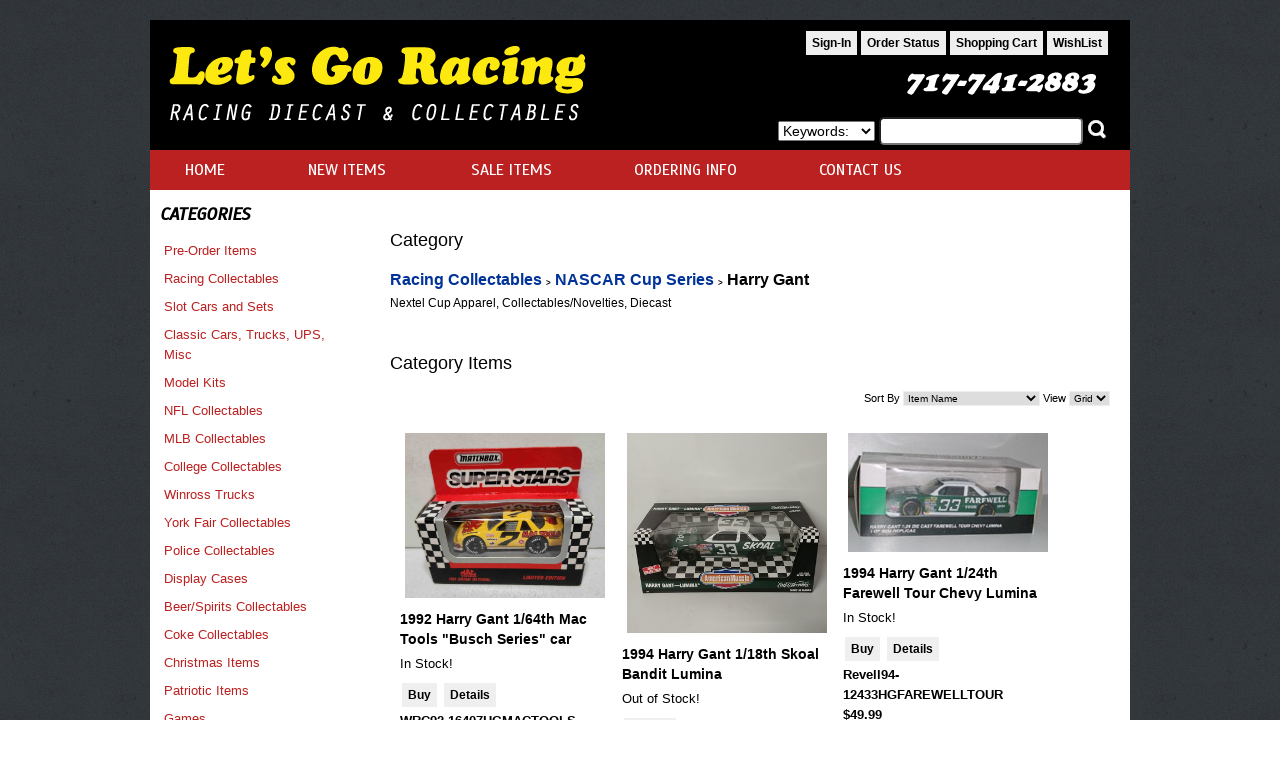

--- FILE ---
content_type: text/html; charset=utf-8
request_url: https://www.nascarcollectables.com/shop/category.aspx?catid=1083
body_size: 38366
content:
<!DOCTYPE html>
<html>
<head>
    <title>..Let's Go Racing Nascar Collectables</title>
    <meta name="DESCRIPTION" content="Let's Go Racing Nascar Collectables" />
    <meta name="KEYWORDS" content="Let's Go Racing, Nascar Collectables" /> 
    
<!-- main css -->
<link href='https://fonts.googleapis.com/css?family=Scada:400italic,400' rel='stylesheet' type='text/css'>
<link rel="stylesheet" type="text/css" href="https://www.nascarcollectables.com/style.css"/>

<script language="javascript" type="text/javascript" src="https://www.nascarcollectables.com/js/jquery.js"></script>
<script language="javascript" type="text/javascript" src="https://www.nascarcollectables.com/js/jquery.easing.js"></script>
<script language="javascript" type="text/javascript" src="https://www.nascarcollectables.com/js/script.js"></script>

<script language="JavaScript" src="https://www.nascarcollectables.com/scripts/template.js"></script> 
<link href="https://www.nascarcollectables.com/scripts/menu.css" rel="stylesheet" type="text/css">
    
    
<!-- shop specific css and js-->
<link rel="stylesheet" type="text/css" href="https://www.nascarcollectables.com/shop/template.css" />
<script type="text/javascript" src="https://www.nascarcollectables.com/shop/shop-javascript.js"></script>

</head>
<body>


<div id="top-bg">
   <!-- BEGIN TOP AREA -->
   <div id="toparea">
   <div id="topspace"></div>
   
   <div id="logo">
   <table width="980" height="130" cellpadding="0" cellspacing="0">
   <tr>
      <td width="540" height="130" valign="middle" align="left">
      <a href="https://www.nascarcollectables.com/shop"><img src="https://www.nascarcollectables.com/layout_images/logo.png" border="0"></a>
      </td> 
      
      <td width="10" height="130" valign="middle" align="left">
      </td>
      
      <td width="410" height="130" valign="middle" align="right" style="font-family:arial; font-size:13px; color:#ffffff">
      <input type="button" class="custombutton butts2" onclick="window.location.href='https://www.nascarcollectables.com/shop/signin.aspx'" value="Sign-In"><input type="button" class="custombutton butts4" onclick="window.location.href='https://www.nascarcollectables.com/shop/orderstatus.aspx'" value="Order Status"><input type="button" class="custombutton butts5" onclick="window.location.href='https://www.nascarcollectables.com/shop/showcart.aspx'" value="Shopping Cart"><input type="button" class="custombutton butts29" onclick="window.location.href='https://www.nascarcollectables.com/shop/wlistsearch.aspx?mylist=Y'" value="WishList"> 
      <!--<a class="top" href="#">Sign-In</a> &nbsp;&nbsp;|&nbsp;&nbsp; <a class="top" href="#">Order Status</a> &nbsp;&nbsp;|&nbsp;&nbsp; <a class="top" href="#">Shopping Cart</a>-->
      <br>
      <img src="https://www.nascarcollectables.com/layout_images/phone.png" vspace="10"><br>
      <form method="get" action="https://www.nascarcollectables.com/shop/search.aspx" name="searchform" id="searchform">
         <table width="410" cellpadding="0" cellspacing="0">
         <tr>
            <td valign="middle" align="right">
            <select name="sfield">
            <option value="keywords">Keywords:</option>
            <option value="itemno">Item #:</option>
            <option value="name">Item Name:</option>
            <option value="shortdesc">Description:</option>
            </select>
            <input style="width:200px; height:24px; border-radius:5px" name="search" type="text" />
            </td>
            
            <td width="2"></td>
            
            <td width="25" valign="middle" align="right">
            <input type="image" src="https://www.nascarcollectables.com/layout_images/search_butt.png">
            </td>
         </tr>
         </table>
         </form>
      </td> 
      
      <td width="20">
      </td>
   </tr>
   </table>
   </div>
   </div>
   
        
   <div id="nav">
   <table width="980" height="40" cellpadding="0" cellspacing="0">
   <tr>
      <td width="980" height="40" valign="top">
<!-- BEGIN NAV -->
<div id="navBAR"> 
<div id="skin_menu">
<ul>
     <li style="width:123px; padding-top:0px; padding-left:35px; text-align:left"><a class="navNew" href="https://www.nascarcollectables.com/shop">HOME</a></li>      
     
     <li style="width:163px; padding-top:0px; text-align:left"><a class="navNew" href="https://www.nascarcollectables.com/shop/category.aspx?catid=5">NEW ITEMS</a></li>  
     
     <li style="width:163px; padding-top:0px; text-align:left"><a class="navNew" href="https://www.nascarcollectables.com/shop/category.aspx?catid=70">SALE ITEMS</a></li>  
     
     <li style="width:185px; padding-top:0px; text-align:left"><a class="navNew" href="https://www.nascarcollectables.com/shop/custom.aspx?recid=1">ORDERING INFO</a></li>  
     
     <li style="width:148px; padding-top:0px; text-align:left"><a class="navNew" href="https://www.nascarcollectables.com/shop/custom.aspx?recid=2">CONTACT US</a>
        
</ul>
</div>
</div>
<!-- /END NAV -->
      </td>
   </tr>
   </table>
   </div>   
   <!-- /END TOP AREA -->

</div>










<div id="content">
   
   <div class="main">
   <table width="980" cellpadding="0" cellspacing="0">
   <tr>
      <td width="980" height="10 valign="top" colspan="3">
      </td>
   </tr>
   <tr>
      <td width="10"></td>
      
      <td width="200" valign="top" align="left">
      <span class="catNavHdr"><em>CATEGORIES</em></span>
      <br />
      <table width="200" cellpadding="4" cellspacing="0">
      <tr>
         <td width="200" valign="top" align="left">
         </td>
      </tr>
      <tr>
         <td width="200" height="20" valign="top" align="left">
         <a class="catsubnav" href="https://www.nascarcollectables.com/shop/category.aspx?catid=1">Pre-Order Items</a>
         </td>
      </tr> 
      <tr>
         <td width="200" height="20" valign="top" align="left">
         <a class="catsubnav" href="https://www.nascarcollectables.com/shop/category.aspx?catid=10">Racing Collectables</a>
         </td>
      </tr>         
     <!--<tr>
         <td width="200" height="20" valign="top" align="left">
         <a class="catsubnav" href="https://www.nascarcollectables.com/shop/category.aspx?catid=400142">2018 Monster Energy Cup Champion</a>
         </td>
      </tr> 
      <tr>
         <td width="200" height="20" valign="top" align="left">
         <a class="catsubnav" href="https://www.nascarcollectables.com/shop/category.aspx?catid=400143">2018 Xfinity Series Champion</a>
         </td>
      </tr>--> 
      <tr>
         <td width="200" height="20" valign="top" align="left">
         <a class="catsubnav" href="https://www.nascarcollectables.com/shop/category.aspx?catid=19">Slot Cars and Sets</a>
         </td>
      </tr> 
      <tr>
         <td width="200" height="20" valign="top" align="left">
         <a class="catsubnav" href="https://www.nascarcollectables.com/shop/category.aspx?catid=13">Classic Cars, Trucks, UPS, Misc</a>
         </td>
      </tr>
      <tr>
         <td width="200" height="20" valign="top" align="left">
         <a class="catsubnav" href="https://www.nascarcollectables.com/shop/category.aspx?catid=15">Model Kits</a>
         </td>
      </tr> 
      <tr>
         <td width="200" height="20" valign="top" align="left">
         <a class="catsubnav" href="https://www.nascarcollectables.com/shop/category.aspx?catid=20">NFL Collectables</a>
         </td>
      </tr>
      <tr>
         <td width="200" height="20" valign="top" align="left">
         <a class="catsubnav" href="https://www.nascarcollectables.com/shop/category.aspx?catid=30">MLB Collectables</a>
         </td>
      </tr>  
      <tr>
         <td width="200" height="20" valign="top" align="left">
         <a class="catsubnav" href="https://www.nascarcollectables.com/shop/category.aspx?catid=40">College Collectables</a>
         </td>
      </tr> 
      <tr>
         <td width="200" height="20" valign="top" align="left">
         <a class="catsubnav" href="https://www.nascarcollectables.com/shop/category.aspx?catid=45">Winross Trucks</a>
         </td>
      </tr> 
      <tr>
         <td width="200" height="20" valign="top" align="left">
         <a class="catsubnav" href="https://www.nascarcollectables.com/shop/category.aspx?catid=60">York Fair Collectables</a>
         </td>
      </tr> 
      <tr>
         <td width="200" height="20" valign="top" align="left">
         <a class="catsubnav" href="https://www.nascarcollectables.com/shop/category.aspx?catid=65">Police Collectables</a>
         </td>
      </tr> 
      <tr>
         <td width="200" height="20" valign="top" align="left">
         <a class="catsubnav" href="https://www.nascarcollectables.com/shop/category.aspx?catid=75">Display Cases</a>
         </td>
      </tr> 
      <tr>
         <td width="200" height="20" valign="top" align="left">
         <a class="catsubnav" href="https://www.nascarcollectables.com/shop/category.aspx?catid=80">Beer/Spirits Collectables</a>
         </td>
      </tr>   
      <tr>
         <td width="200" height="20" valign="top" align="left">
         <a class="catsubnav" href="https://www.nascarcollectables.com/shop/category.aspx?catid=90">Coke Collectables</a>
         </td>
      </tr> 
      <tr>
         <td width="200" height="20" valign="top" align="left">
         <a class="catsubnav" href="https://www.nascarcollectables.com/shop/category.aspx?catid=92">Christmas Items</a>
         </td>
      </tr>      
      <tr>
         <td width="200" height="20" valign="top" align="left">
         <a class="catsubnav" href="https://www.nascarcollectables.com/shop/category.aspx?catid=93">Patriotic Items</a>
         </td>
      </tr>    
      <tr>
         <td width="200" height="20" valign="top" align="left">
         <a class="catsubnav" href="https://www.nascarcollectables.com/shop/category.aspx?catid=94">Games</a>
         </td>
      </tr>
      <tr>
         <td width="200" height="20" valign="top" align="left">
         <a class="catsubnav" href="https://www.nascarcollectables.com/shop/category.aspx?catid=95">Calendars</a>
         </td>
      </tr> 
      </table>
      </td>
      
      <td width="20"></td>
      
      <td width="740" height="650" valign="top" align="left"> 
      
                                
    <div class="sectionspacer" style="height: 20px;"><!-- --></div><div class="customheading">Category</div><div class="section_container" style="background-color: #FFFFFF"><div class="section_data">
    <div>
        <div class="catname">
            
                   <a href="https://www.nascarcollectables.com/shop/category.aspx?catid=10">Racing Collectables</a><span class="catdelim">&nbsp; &gt;&nbsp;
                    </span>
                
                   <a href="https://www.nascarcollectables.com/shop/category.aspx?catid=100">NASCAR Cup Series</a><span class="catdelim">&nbsp; &gt;&nbsp;
                    </span>
                
            Harry Gant</div>
        
        <div class="catdescdiv">
            Nextel Cup Apparel, Collectables/Novelties, Diecast</div>
        
    </div>
    </div></div>
    <div class="sectionspacer" style="height: 20px;"><!-- --></div><div class="customheading">Category Items</div><div class="section_container" style="background-color: #FFFFFF"><div class="section_topdata"><div class="section_options"><form method="POST" action="" name="sortbyform" id="sortbyform">Sort By&nbsp;<select onchange="applysortby();" id="sortby" name="sortby"><option value="name"  selected>Item Name</option><option value="itemno" >Item #</option><option value="priceup" >Price (Lowest to Highest)</option><option value="pricedown" >Price (Highest to Lowest)</option><option value="qtysold" >Most Popular</option></select>&nbsp;View&nbsp;<select onchange="applyviewby();" id="viewby" name="viewby"><option value="list" >List</option><option value="grid"  selected>Grid</option></select></form></div><div class="tr"></div></div><div class="section_data">
    <div class="cattable">
        <div class="messages">
            </div>
        <span id="ctl00_ContentPlaceHolder1_columnrepeater" style="table-layout: fixed; width: 99%;"><span valign="top">
                
                <div class="catitem_div" style="width: 28%; float: left;">
                    <div class="listimage">
                        <a href="https://www.nascarcollectables.com/shop/item.aspx?itemid=14293"><img src="https://www.nascarcollectables.com/images/WRC92_Mac_Tools_164_07_HG.jpg" alt="1992 Harry Gant 1/64th Mac Tools &quot;Busch Series&quot; car" border=0 hspace=5  width="200"  ></a></div>
                    <div class="listname">
                        <a href="https://www.nascarcollectables.com/shop/item.aspx?itemid=14293">1992 Harry Gant 1/64th Mac Tools &quot;Busch Series&quot; car</a></div>
                    <div class="listdesc">
                        In Stock!</div>
                    <div class="cartbuttons_container">
                        <input type="button" class="custombutton butts1" onclick="javascript: buynow('14293','1');" value="Buy">
                        <input type="button" class="custombutton butts8" onclick="window.location.href='https://www.nascarcollectables.com/shop/item.aspx?itemid=14293'" value="Details">
                    </div>
                    <div class="listitemno">
                        WRC92-16407HGMACTOOLS</div>
                    <div class="listprice">
                        $20.00</div>
                    <div class="messages">
                        In Stock!</div>
                </div>
                </span><span valign="top">
                
                <div class="catitem_div" style="width: 28%; float: left;">
                    <div class="listimage">
                        <a href="https://www.nascarcollectables.com/shop/item.aspx?itemid=12428"><img src="https://www.nascarcollectables.com/images/Ertl95_Skoal_118_1994_33_HG.jpg" alt="1994 Harry Gant 1/18th Skoal Bandit Lumina" border=0 hspace=5  width="200"  ></a></div>
                    <div class="listname">
                        <a href="https://www.nascarcollectables.com/shop/item.aspx?itemid=12428">1994 Harry Gant 1/18th Skoal Bandit Lumina</a></div>
                    <div class="listdesc">
                        Out of Stock!</div>
                    <div class="cartbuttons_container">
                        
                        <input type="button" class="custombutton butts8" onclick="window.location.href='https://www.nascarcollectables.com/shop/item.aspx?itemid=12428'" value="Details">
                    </div>
                    <div class="listitemno">
                        Ertl95-11833HGSKOALBANDIT</div>
                    <div class="listprice">
                        </div>
                    <div class="messages">
                        Out of Stock!</div>
                </div>
                </span><span valign="top">
                
                <div class="catitem_div" style="width: 28%; float: left;">
                    <div class="listimage">
                        <a href="https://www.nascarcollectables.com/shop/item.aspx?itemid=3930"><img src="https://www.nascarcollectables.com/images/winstonimages/Revell/1994_Farewell_Tour_33_HG.jpg" alt="1994 Harry Gant 1/24th Farewell Tour Chevy Lumina" border=0 hspace=5  width="200"  ></a></div>
                    <div class="listname">
                        <a href="https://www.nascarcollectables.com/shop/item.aspx?itemid=3930">1994 Harry Gant 1/24th Farewell Tour Chevy Lumina</a></div>
                    <div class="listdesc">
                        In Stock!</div>
                    <div class="cartbuttons_container">
                        <input type="button" class="custombutton butts1" onclick="javascript: buynow('3930','1');" value="Buy">
                        <input type="button" class="custombutton butts8" onclick="window.location.href='https://www.nascarcollectables.com/shop/item.aspx?itemid=3930'" value="Details">
                    </div>
                    <div class="listitemno">
                        Revell94-12433HGFAREWELLTOUR</div>
                    <div class="listprice">
                        $49.99</div>
                    <div class="messages">
                        In Stock!</div>
                </div>
                </span><br /><span valign="top">
                
                <div class="catitem_div" style="width: 28%; float: left;">
                    <div class="listimage">
                        <a href="https://www.nascarcollectables.com/shop/item.aspx?itemid=14378"><img src="https://www.nascarcollectables.com/images/WRC94_Lifetime_Achievement_164_33_HG.jpg" alt="1994 Harry Gant 1/64th Lifetime Achievement &quot;Gold&quot; Lumina" border=0 hspace=5  width="200"  ></a></div>
                    <div class="listname">
                        <a href="https://www.nascarcollectables.com/shop/item.aspx?itemid=14378">1994 Harry Gant 1/64th Lifetime Achievement &quot;Gold&quot; Lumina</a></div>
                    <div class="listdesc">
                        In Stock!</div>
                    <div class="cartbuttons_container">
                        <input type="button" class="custombutton butts1" onclick="javascript: buynow('14378','1');" value="Buy">
                        <input type="button" class="custombutton butts8" onclick="window.location.href='https://www.nascarcollectables.com/shop/item.aspx?itemid=14378'" value="Details">
                    </div>
                    <div class="listitemno">
                        WRC94-16433HGLIFETIMEACH</div>
                    <div class="listprice">
                        $20.00</div>
                    <div class="messages">
                        In Stock!</div>
                </div>
                </span><span valign="top">
                
                <div class="catitem_div" style="width: 28%; float: left;">
                    <div class="listimage">
                        <a href="https://www.nascarcollectables.com/shop/item.aspx?itemid=12287"><img src="https://www.nascarcollectables.com/images/WRC94_Manheim_Auctions_164_07_HG.jpg" alt="1994 Harry Gant 1/64th Manheim Auctions &quot;Busch Series&quot; Lumina" border=0 hspace=5  width="200"  ></a></div>
                    <div class="listname">
                        <a href="https://www.nascarcollectables.com/shop/item.aspx?itemid=12287">1994 Harry Gant 1/64th Manheim Auctions &quot;Busch Series&quot; Lumina</a></div>
                    <div class="listdesc">
                        In Stock!</div>
                    <div class="cartbuttons_container">
                        <input type="button" class="custombutton butts1" onclick="javascript: buynow('12287','1');" value="Buy">
                        <input type="button" class="custombutton butts8" onclick="window.location.href='https://www.nascarcollectables.com/shop/item.aspx?itemid=12287'" value="Details">
                    </div>
                    <div class="listitemno">
                        WRC94-16407HGMANHEIMAUCTIONS</div>
                    <div class="listprice">
                        $12.00</div>
                    <div class="messages">
                        In Stock!</div>
                </div>
                </span><span valign="top">
                
                <div class="catitem_div" style="width: 28%; float: left;">
                    <div class="listimage">
                        <a href="https://www.nascarcollectables.com/shop/item.aspx?itemid=3913"><img src="https://www.nascarcollectables.com/images/RC94_Farewell_Tour_Brickyard_164_33_HG.jpg" alt="1994 Harry Gant 1/64th Racing Champions &quot;Farewell Tour&quot; Brickyard car" border=0 hspace=5  width="200"  ></a></div>
                    <div class="listname">
                        <a href="https://www.nascarcollectables.com/shop/item.aspx?itemid=3913">1994 Harry Gant 1/64th Racing Champions &quot;Farewell Tour&quot; Brickyard car</a></div>
                    <div class="listdesc">
                        In Stock!</div>
                    <div class="cartbuttons_container">
                        <input type="button" class="custombutton butts1" onclick="javascript: buynow('3913','1');" value="Buy">
                        <input type="button" class="custombutton butts8" onclick="window.location.href='https://www.nascarcollectables.com/shop/item.aspx?itemid=3913'" value="Details">
                    </div>
                    <div class="listitemno">
                        RC94-16433HGFAREWELLTOURBRICKYARD</div>
                    <div class="listprice">
                        $20.00</div>
                    <div class="messages">
                        In Stock!</div>
                </div>
                </span><br /><span valign="top">
                
                <div class="catitem_div" style="width: 28%; float: left;">
                    <div class="listimage">
                        <a href="https://www.nascarcollectables.com/shop/item.aspx?itemid=4052"><img src="https://www.nascarcollectables.com/images/RC94_Farewell_Tour_Bristol_164_33_HG.jpg" alt="1994 Harry Gant 1/64th Racing Champions &quot;Farewell Tour&quot; Bristol car" border=0 hspace=5  width="200"  ></a></div>
                    <div class="listname">
                        <a href="https://www.nascarcollectables.com/shop/item.aspx?itemid=4052">1994 Harry Gant 1/64th Racing Champions &quot;Farewell Tour&quot; Bristol car</a></div>
                    <div class="listdesc">
                        In Stock!</div>
                    <div class="cartbuttons_container">
                        <input type="button" class="custombutton butts1" onclick="javascript: buynow('4052','1');" value="Buy">
                        <input type="button" class="custombutton butts8" onclick="window.location.href='https://www.nascarcollectables.com/shop/item.aspx?itemid=4052'" value="Details">
                    </div>
                    <div class="listitemno">
                        RC94-16433HGFAREWELLTOURBRISTOL</div>
                    <div class="listprice">
                        $20.00</div>
                    <div class="messages">
                        In Stock!</div>
                </div>
                </span><span valign="top">
                
                <div class="catitem_div" style="width: 28%; float: left;">
                    <div class="listimage">
                        <a href="https://www.nascarcollectables.com/shop/item.aspx?itemid=4050"><img src="https://www.nascarcollectables.com/images/RC94_Farewell_Tour_Darlington_164_33_HG.jpg" alt="1994 Harry Gant 1/64th Racing Champions &quot;Farewell Tour&quot; Darlington car" border=0 hspace=5  width="200"  ></a></div>
                    <div class="listname">
                        <a href="https://www.nascarcollectables.com/shop/item.aspx?itemid=4050">1994 Harry Gant 1/64th Racing Champions &quot;Farewell Tour&quot; Darlington car</a></div>
                    <div class="listdesc">
                        In Stock!</div>
                    <div class="cartbuttons_container">
                        <input type="button" class="custombutton butts1" onclick="javascript: buynow('4050','1');" value="Buy">
                        <input type="button" class="custombutton butts8" onclick="window.location.href='https://www.nascarcollectables.com/shop/item.aspx?itemid=4050'" value="Details">
                    </div>
                    <div class="listitemno">
                        RC94-16433HGFAREWELLTOURDARLINGTON</div>
                    <div class="listprice">
                        $20.00</div>
                    <div class="messages">
                        In Stock!</div>
                </div>
                </span><span valign="top">
                
                <div class="catitem_div" style="width: 28%; float: left;">
                    <div class="listimage">
                        <a href="https://www.nascarcollectables.com/shop/item.aspx?itemid=4049"><img src="https://www.nascarcollectables.com/images/RC94_Farewell_Tour_Daytona_164_33_HG.jpg" alt="1994 Harry Gant 1/64th Racing Champions &quot;Farewell Tour&quot; Daytona car" border=0 hspace=5  width="200"  ></a></div>
                    <div class="listname">
                        <a href="https://www.nascarcollectables.com/shop/item.aspx?itemid=4049">1994 Harry Gant 1/64th Racing Champions &quot;Farewell Tour&quot; Daytona car</a></div>
                    <div class="listdesc">
                        In Stock!</div>
                    <div class="cartbuttons_container">
                        <input type="button" class="custombutton butts1" onclick="javascript: buynow('4049','1');" value="Buy">
                        <input type="button" class="custombutton butts8" onclick="window.location.href='https://www.nascarcollectables.com/shop/item.aspx?itemid=4049'" value="Details">
                    </div>
                    <div class="listitemno">
                        RC94-16433HGFAREWELLTOURDAYTONA</div>
                    <div class="listprice">
                        $20.00</div>
                    <div class="messages">
                        In Stock!</div>
                </div>
                </span><br /><span valign="top">
                
                <div class="catitem_div" style="width: 28%; float: left;">
                    <div class="listimage">
                        <a href="https://www.nascarcollectables.com/shop/item.aspx?itemid=3953"><img src="https://www.nascarcollectables.com/images/RC94_Farewell_Tour_Dover_164_33_HG.jpg" alt="1994 Harry Gant 1/64th Racing Champions &quot;Farewell Tour&quot; Dover car" border=0 hspace=5  width="200"  ></a></div>
                    <div class="listname">
                        <a href="https://www.nascarcollectables.com/shop/item.aspx?itemid=3953">1994 Harry Gant 1/64th Racing Champions &quot;Farewell Tour&quot; Dover car</a></div>
                    <div class="listdesc">
                        In Stock!</div>
                    <div class="cartbuttons_container">
                        <input type="button" class="custombutton butts1" onclick="javascript: buynow('3953','1');" value="Buy">
                        <input type="button" class="custombutton butts8" onclick="window.location.href='https://www.nascarcollectables.com/shop/item.aspx?itemid=3953'" value="Details">
                    </div>
                    <div class="listitemno">
                        RC94-16433HGFAREWELLTOURDOVER</div>
                    <div class="listprice">
                        $20.00</div>
                    <div class="messages">
                        In Stock!</div>
                </div>
                </span><span valign="top">
                
                <div class="catitem_div" style="width: 28%; float: left;">
                    <div class="listimage">
                        <a href="https://www.nascarcollectables.com/shop/item.aspx?itemid=4051"><img src="https://www.nascarcollectables.com/images/RC94_Farewell_Tour_Michigan_164_33_HG.jpg" alt="1994 Harry Gant 1/64th Racing Champions &quot;Farewell Tour&quot; Michigan car" border=0 hspace=5  width="200"  ></a></div>
                    <div class="listname">
                        <a href="https://www.nascarcollectables.com/shop/item.aspx?itemid=4051">1994 Harry Gant 1/64th Racing Champions &quot;Farewell Tour&quot; Michigan car</a></div>
                    <div class="listdesc">
                        In Stock!</div>
                    <div class="cartbuttons_container">
                        <input type="button" class="custombutton butts1" onclick="javascript: buynow('4051','1');" value="Buy">
                        <input type="button" class="custombutton butts8" onclick="window.location.href='https://www.nascarcollectables.com/shop/item.aspx?itemid=4051'" value="Details">
                    </div>
                    <div class="listitemno">
                        RC94-16433HGFAREWELLTOURMICHIGAN</div>
                    <div class="listprice">
                        $20.00</div>
                    <div class="messages">
                        In Stock!</div>
                </div>
                </span><span valign="top">
                
                <div class="catitem_div" style="width: 28%; float: left;">
                    <div class="listimage">
                        <a href="https://www.nascarcollectables.com/shop/item.aspx?itemid=4048"><img src="https://www.nascarcollectables.com/images/RC94_Farewell_Tour_Pocono_164_33_HG.jpg" alt="1994 Harry Gant 1/64th Racing Champions &quot;Farewell Tour&quot; Pocono car" border=0 hspace=5  width="200"  ></a></div>
                    <div class="listname">
                        <a href="https://www.nascarcollectables.com/shop/item.aspx?itemid=4048">1994 Harry Gant 1/64th Racing Champions &quot;Farewell Tour&quot; Pocono car</a></div>
                    <div class="listdesc">
                        In Stock!</div>
                    <div class="cartbuttons_container">
                        <input type="button" class="custombutton butts1" onclick="javascript: buynow('4048','1');" value="Buy">
                        <input type="button" class="custombutton butts8" onclick="window.location.href='https://www.nascarcollectables.com/shop/item.aspx?itemid=4048'" value="Details">
                    </div>
                    <div class="listitemno">
                        RC94-16433HGFAREWELLTOURPOCONO</div>
                    <div class="listprice">
                        $20.00</div>
                    <div class="messages">
                        In Stock!</div>
                </div>
                </span><br /><span valign="top">
                
                <div class="catitem_div" style="width: 28%; float: left;">
                    <div class="listimage">
                        <a href="https://www.nascarcollectables.com/shop/item.aspx?itemid=3914"><img src="https://www.nascarcollectables.com/images/RC94_Farewell_Tour_Sears_Point_164_33_HG.jpg" alt="1994 Harry Gant 1/64th Racing Champions &quot;Farewell Tour&quot; Sears Point car" border=0 hspace=5  width="200"  ></a></div>
                    <div class="listname">
                        <a href="https://www.nascarcollectables.com/shop/item.aspx?itemid=3914">1994 Harry Gant 1/64th Racing Champions &quot;Farewell Tour&quot; Sears Point car</a></div>
                    <div class="listdesc">
                        In Stock!</div>
                    <div class="cartbuttons_container">
                        <input type="button" class="custombutton butts1" onclick="javascript: buynow('3914','1');" value="Buy">
                        <input type="button" class="custombutton butts8" onclick="window.location.href='https://www.nascarcollectables.com/shop/item.aspx?itemid=3914'" value="Details">
                    </div>
                    <div class="listitemno">
                        RC94-16433HGFAREWELLTOURSEARSPOINT</div>
                    <div class="listprice">
                        $20.00</div>
                    <div class="messages">
                        In Stock!</div>
                </div>
                </span><span valign="top">
                
                <div class="catitem_div" style="width: 28%; float: left;">
                    <div class="listimage">
                        <a href="https://www.nascarcollectables.com/shop/item.aspx?itemid=3720"><img src="https://www.nascarcollectables.com/images/WRC94_Manheim_Auctions_Convoy_180_07_HG.jpg" alt="1994 Harry Gant 1/80th Manheim Auctions &quot;Busch Series&quot; Team Convoy" border=0 hspace=5  width="200"  ></a></div>
                    <div class="listname">
                        <a href="https://www.nascarcollectables.com/shop/item.aspx?itemid=3720">1994 Harry Gant 1/80th Manheim Auctions &quot;Busch Series&quot; Team Convoy</a></div>
                    <div class="listdesc">
                        In Stock!</div>
                    <div class="cartbuttons_container">
                        <input type="button" class="custombutton butts1" onclick="javascript: buynow('3720','1');" value="Buy">
                        <input type="button" class="custombutton butts8" onclick="window.location.href='https://www.nascarcollectables.com/shop/item.aspx?itemid=3720'" value="Details">
                    </div>
                    <div class="listitemno">
                        WRC94-18007HGMANHEIMCONVOY</div>
                    <div class="listprice">
                        $20.00</div>
                    <div class="messages">
                        In Stock!</div>
                </div>
                </span><span valign="top">
                
                <div class="catitem_div" style="width: 28%; float: left;">
                    <div class="listimage">
                        <a href="https://www.nascarcollectables.com/shop/item.aspx?itemid=13780"><img src="https://www.nascarcollectables.com/images/WRC94_Manheim_Auctions_Hlr_180_07_HG.jpg" alt="1994 Harry Gant 1/80th Manheim Auctions &quot;Busch Series&quot; Transporter" border=0 hspace=5  width="200"  ></a></div>
                    <div class="listname">
                        <a href="https://www.nascarcollectables.com/shop/item.aspx?itemid=13780">1994 Harry Gant 1/80th Manheim Auctions &quot;Busch Series&quot; Transporter</a></div>
                    <div class="listdesc">
                        In Stock!</div>
                    <div class="cartbuttons_container">
                        <input type="button" class="custombutton butts1" onclick="javascript: buynow('13780','1');" value="Buy">
                        <input type="button" class="custombutton butts8" onclick="window.location.href='https://www.nascarcollectables.com/shop/item.aspx?itemid=13780'" value="Details">
                    </div>
                    <div class="listitemno">
                        WRC94-18007HGMANHEIMHLR</div>
                    <div class="listprice">
                        $15.00</div>
                    <div class="messages">
                        In Stock!</div>
                </div>
                </span><br /></span>
        <div class="tr"></div>
        <div>
            </div>
    </div>
    </div></div>
    
                                 
      
      <br><br><br><br>
    
      </td>
      
      <td width-"10"></td>
   </tr>
   </table>
   <br><br>
   </div>  
   
   
   <!-- BEGIN FOOOTER -->
      <table width="980" cellpadding="0" cellspacing="0">
      <tr>
         <td width="980" height="40" colspan="3">
         </td>
      </tr>  
      <tr>
         <td width="405" valign="middle" align="center">
         <img src="https://www.nascarcollectables.com/layout_images/authorized-lionel-distributor.png" width="370">
         </td>
         
         <td width="150" valign="middle" align="center">
         <img src="https://www.nascarcollectables.com/layout_images/Sprint_Cup_Logo.png" width="110">
         </td>
         
         <td width="405" valign="middle" align="center">
         <img src="https://www.nascarcollectables.com/layout_images/partner-logos.jpg" width="370">
         </td>
      </tr>
      <tr>
         <td width="980" height="10" colspan="3">
         </td>
      </tr>  
      </table>
      
      <table width="980" height="130" cellpadding="0" cellspacing="0" bgcolor="#e7e7e7">
      <tr>
         <td width="980" height="10" colspan="3"></td>
      </tr>
      <tr>
         <td width="10">&nbsp;</td>
         
         <td width="405" valign="top" align="left" class="footertext">
         <b>Let's Go Racing</b><br>
         2449 S. Queen St. Rear, York, PA 17402<br>
         717-741-2883 | <a href="mailto:sales@nascarcollectables.com">sales@nascarcollectables.com</a>
         <br><br>
         &copy; Copyright 1998-2025. All rights Reserved.<br>
         <span style="font-size:10px; color:#333; line-height:9px">site by</span>
         <a style="text-decoration:none; font-size:10px; line-height:9px; color:#333" href="https://www.doubledogcommunications.com" target="_blank">Double Dog Communications</a>
         </td> 
         
         <td width="555" valign="top" align="right">
         <span style="font-size:10px">This diecast collectable web site is not owned by, operated by, or affiliated with Sprint or <a style="text-decoration:none; font-size:10px; line-height:9px; color:#003399" href="https://www.nascar.com" target="_blank">NASCAR</a></span>
         <br><br>
         <img src="https://www.nascarcollectables.com/layout_images/credit-cards.png">
         </td> 
                                                                      
         <td width="10">&nbsp;</td>
      </tr>
      </table>
   <!-- /END FOOTER -->
</div>


<div id="footer-wrapNEW">
   <div id="footer">
      
        </div>
</div>



<!-- Quick Add to Cart form-->
<form style="margin: 0;" method="post" action="https://www.nascarcollectables.com/shop/showcart.aspx" id="quickbuy" name="quickbuy">
<input type="hidden" name="task" value="addnew" />
<input type="hidden" name="itemid" value="0" />
<input type="hidden" name="qty" value="0" />
<input type="hidden" name="affillink" value="" />
</form>
<!-- PopUp Alert form-->
<form style="margin: 0;" action="" id="alertform" name="alertform">
<input type="hidden" id="alertmessage" name="alertmessage" />
<input type="hidden" id="alertwinw" name="alertwinw" value="500" />
<input type="hidden" id="alertwinh" name="alertwinh" value="400" />
</form>
</body>
</html>

                                

--- FILE ---
content_type: text/css
request_url: https://www.nascarcollectables.com/style.css
body_size: 7593
content:
/* BASIC RESET */
h1,h2,h3,h4,h5,h6,pre,form,body,html,p,blockquote,fieldset,input{margin:0; padding:0;}




@font-face {
    font-family: 'Univers Condensed Medium';
    src: url('fonts/univers-condensed-medium-webfont.eot');
    src: url('fonts/univers-condensed-medium-webfont.eot?#iefix') format('embedded-opentype'),
         url('fonts/univers-condensed-medium-webfont.woff') format('woff'),
         url('fonts/univers-condensed-medium-webfont.ttf') format('truetype'),
         url('fonts/univers-condensed-medium-webfont.svg#Univers Condensed Medium') format('svg');
    font-weight: normal;
    font-style: normal;

}    


/* HTML ELEMENTS */  
body { background: #fff url(https://www.nascarcollectables.com/layout_images/concrete_wall.png) repeat top;
       font-family:arial; font-size:14px; color:black; letter-spacing:0; line-height: 20px;
       background-position: top center;}



  

/* COMMON CLASSES */
.break { clear:both; }


/* LOGO and TOP NAV */
#toparea { color:#000; }
#topspace {color:#000; width:980px; height:20px; }
#logo { height:130px; width:980px; margin:0 auto; background-color:#000;}

/* NAVIGATION */
#nav-bg { background-color:#ffffff;}
#nav { width:980px; height:40px; margin:0 auto; z-index:1000;}

#navBAR {
	float:right;
	padding-right:0px; 
	margin-top: 0px;
	margin-left: 0px;
	width: 980px;
	height: 40px;
	z-index:100;
}    

/* MENU */
#menu { position:relative; top:0px; }
#menu ul { list-style:none; }
#menu ul li { display:inline; font-size:12px; }
#menu ul li a {color:white; text-decoration:none; font-weight:bold; padding-right:20px; }
#menu ul li a:hover { text-decoration:underline; }
   

/* SLIDER */
#slider-bg { }
#slider { width:980px; height:320px; margin:0 auto; background-color:#ffffff; z-index:1000; padding:10px; font-size:12px;}







/* CONTENT 

*/


/*-------------------------------------------    
    Structure
-------------------------------------------*/
#content-bg { background: #ffffff; }
#content-wrap { min-width: 960px; max-width: 980px; margin: 0 auto 0px; background: #ffffff; }
.no-coda #content-wrap { min-height: 350px; margin-bottom: 0; }
	#contentHome { background: #ffffff; width: 980px; min-height:350px; margin: 0 auto; padding: 0px 0px 0; }
	
	
		.mainHome { float: left; width: 980px; }
		
	#content { background: #ffffff; width: 980px; min-height:650px; margin: 0 auto; padding: 0px 0px 0; }
	
	
		.main { float: left; width: 980px; }
	

			.split, .split-alt, .split-third { clear: both; margin: 0 0 1.5em; }
				.node { width: 48%; float: right; }
				.split-alt .node { width: 174px; }
				.split div.first, .split-alt div.first { float: left; }
				.split-alt div.first { width: 530px; }
				.split-third .node { float: left; width: 32%; margin-left: 2%; }
				.split-third .first { margin-left: 0; }
				form .split { background: transparent url(/m/screen/bg-travelocity-split.gif) repeat-y 48% 0; margin: 0 0 1.5em; }
					form .split p { float: left; width: 48% !important; margin: 0 0 5px 4%; }
					form .split p.first { margin-left: 0; }
						form .split p select { width: 80%; }
	
	.coda-wrap { clear: both; background: #fff url(/m/screen/bg-coda.gif) repeat-x 0 bottom; padding: 0 0 41px; }
	.coda { position: relative; width: 958px; background: #fff; margin: 0 auto; padding: 10px 0 0; border-top: 1px solid #c8c8c8; }
			
#footer-wrapOLD { clear: both; background-color: #043465;}
#footer-wrap { clear: both; background: #000 url(images/footer-bg.jpg) repeat-x 0;}    
#footer-wrapNEW { clear: both;}
	#footer { width: 980px; min-height: 30px; margin: 0 auto; padding: 0px 0 0px; color:white;}
		

/*-------------------------------------------    
    End Structure
-------------------------------------------*/

td		{font-family:arial; font-size:14px; color:#000000; line-height:20px;}


		
a		{text-decoration:underline; font-family:arial; font-size:13px;
		color:#003399; font-weight:normal; line-height:18px; letter-spacing:0px;}
		
a:hover		{text-decoration:underline; font-family:arial; font-size:13px;
		color:#990000; font-weight:normal; line-height:18px; letter-spacing:0px;} 


a.top		{text-decoration:none; font-family:'Scada', sans-serif; font-size:13px;
		color:#ffffff; font-weight:normal; line-height:26px; letter-spacing:0px;}
		
a.top:hover	{text-decoration:none; font-family:'Scada', sans-serif; font-size:13px;
		color:#fde90f; font-weight:normal; line-height:26px; letter-spacing:0px;} 		



a.navNew	{text-decoration:none; font-family:'Scada', sans-serif; font-size:16px;
		color:#ffffff; font-weight:normal;}
		
a.navNew:hover	{text-decoration:none; font-family:'Scada', sans-serif; font-size:16px;
		color:#03559f; font-weight:normal;}        
		
		
a.catsubnav		{text-decoration:none; font-family:arial; font-size:13px;
		color:#bb2121; font-weight:normal;}
		
a.catsubnav:hover	{text-decoration:none; font-family:arial; font-size:13px;
		color:#03559f; font-weight:normal;}
		
		
a.sub		{text-decoration:none; font-family:arial; font-size:14px;
		color:#012a7c; font-weight:normal; line-height:20px; letter-spacing:0px;}
		
a.sub:hover	{text-decoration:none; font-family:arial; font-size:14px;
		color:#990000; font-weight:normal; line-height:20px; letter-spacing:0px;} 
		

a.crumb		{text-decoration:none; font-family:arial; font-size:12px;
		color:#999999; font-weight:normal;}
		
a.crumb:hover	{text-decoration:none; font-family:arial; font-size:12px;
		color:#990000; font-weight:normal;} 
		
				
		  
		
a.footer	{text-decoration:none; font-family:arial; font-size:20px;
		color:#ffffff; font-weight:normal; line-height:32px;}
		
a.footer:hover	{text-decoration:none; font-family:arial; font-size:20px;
		color:#afcce6; font-weight:normal; line-height:32px;}   
		

a.footerSM		{text-decoration:none; font-family:arial; font-size:12px;
		color:#ffffff; font-weight:normal; line-height:18px;}
		
a.footerSM:hover	{text-decoration:none; font-family:arial; font-size:12px;
		color:#afcce6; font-weight:normal; line-height:18px;} 


.catNavHdr	{font-family:'Scada', sans-serif; font-size:18px; color:#000; line-height:28px; font-weight:bold;
		letter-spacing:0px;}

		
		
.header		{font-family:Univers Condensed Medium; font-size:36px; color:#012a7c; line-height:48px; font-weight:normal;
		letter-spacing:0px;}
		
.header1	{font-family:Univers Condensed Medium; font-size:28px; color:#012a7c; line-height:36px; font-weight:normal;
		letter-spacing:0px;} 
		
.bodyHdr	{font-family:Univers Condensed Medium; font-size:24px; color:#012a7c; line-height:32px font-weight:normal;
		letter-spacing:0px;}  
		

.headerTabs	{font-family:arial; font-size:20px; color:#012a7c; line-height:32px;
		font-weight:bold;letter-spacing:0px}
		
		
.eventDate	{font-family:arial; font-size:13px; color:#000000; line-height:20px font-weight:normal;
		letter-spacing:0px;}


.footertext	{text-decoration:none; font-family:arial; font-size:13px;
		color:#000; font-weight:normal; line-height:18px;}    
		
		
input		{font-size: 14px; font-family: arial; color:black;} 
select		{font-size: 14px; font-family: arial; color:black;} 
textarea	{font-size: 14px; font-family: arial; color:black;} 

.button		{background-color:#AD321B; font-family:arial; font-size:16px; color:white; font-weight:normal;} 
		
hr		{size:1px; color:#cccccc;}      


.hdr1		{font-family:arial; font-size:12px; color:#012a7c; font-weight:bold;} 
.list1		{font-family:arial; font-size:11px; color:black; font-weight:normal; background-color:#e6e6e6;}
.list2		{font-family:arial; font-size:11px; color:black; font-weight:normal; background-color:#dedede;}

--- FILE ---
content_type: text/css
request_url: https://www.nascarcollectables.com/scripts/menu.css
body_size: 3214
content:



/* +------------------------------------------------------------+ */
/* | Skin Menu                                                  | */
/* +------------------------------------------------------------+ */


#skin_menu {
     font-size: 18px;
     font-family: georgia;
     margin: 0px;
     width: 980px;
     height: 40px;
     clear: both; 
     float:left;
     padding-left:0px;
     padding-top:0px; 
     /* background-image: url(../images/navbg.png);    
     background-repeat: no-repeat;
     background-position: top center;
     */
     background:#bb2121;
     z-index:200;
     
     }

#skin_menu ul {
     list-style: none;
     padding: 0px;
     margin: 0px;
     text-decoration: none;
     }

#skin_menu ul li {
     float: left;
     position: relative;
     padding: 0px;
     /* background-color: #000000;
     }

#skin_menu ul li:hover {
     color: #ffffff;
     /* background-color: #000000;
     /* background-image: url('../media/menutopon.png'); */
     background-repeat: no-repeat;
     background-position:  top left;
     }

#skin_menu ul li a {
     display: block;
     color: #ffffff;
     font-weight: normal;
     text-decoration: none;
     padding: 11px 0px 11px 0px;
     }

#skin_menu ul li a:hover {
     color: #000;  
     text-decoration: none;
     }

#skin_menu li:hover {
     color: #666666;
     }

#skin_menu li:hover ul {
     display: block;
     }

#skin_menu li a:hover {
     text-decoration: none;
     }

#skin_menu ul li ul {
     display: none;
     border:none;
     background-color: #e7e7e7;
     position: absolute;
     font-weight: normal;
     margin: 0px;
     padding: 5px;
     }

#skin_menu ul li ul li {
     display: block;
     float: none;
     width: 200px;
     height: 22px;
     padding: 0px;
     margin: 8px;
     border: none;
     }

#skin_menu ul li ul li a {
     display: block;
     color: #000;
     background-color: #e7e7e7;
     padding: 1px 3px 1px 5px; 
     font-family: 'Scada', sans-serif;
     font-size: 13px;
     font-weight: normal;
     text-decoration: none;
     margin: 0px; 
     text-align:left;
     
     }

#skin_menu ul li ul li a:hover {
     color: #bb2121;
     background-color: #e7e7e7;
     text-decoration: none;
     }


/* +------------------------------------------------------------+ */
/* | Skin Nav                                                  | */
/* +------------------------------------------------------------+ */

.skin_fenavh {
     background: #ffffff;
     color: #073146;
     font-size: 11px;
     font-weight: bold;
     padding: 0px 0px px 0px;
     margin: 0px;
     }

div.skin_fenav {
     font-size: 11px;
     padding: 0px;
     margin: 0px 0px 0px 0px;
     }

.skin_fenav ul {
     list-style: none;
     padding: 0px 0px 0px 0px;
     margin: 0px;
     border-right: 0px solid #000000;
     border-bottom: 0px solid #000000;
     border-left: 0px solid #000000;
     }

.skin_fenav ul li {
     margin: 0px;
     list-style: none;
     }

.skin_fenav ul li a {
     color: #ffffff;
     font-weight: normal;
     display: block;
     text-decoration: none;
     padding: 3px 10px 3px 35px;
     }

.skin_fenav ul li a:hover {
     color: #000000;
     text-decoration: none;
     }

--- FILE ---
content_type: text/css
request_url: https://www.nascarcollectables.com/shop/template.css
body_size: 22781
content:
/*
'************************************************************
'* TERMS & CONDITIONS / COPYRIGHT NOTICE *
'************************************************************
'* By Downloading or using this software, you agree to *
'* the terms and conditions as stated in the Software *
'* License Agreement. An updated copy of this agreement *
'* can be seen at http://www.pagedowntech.com/terms. *
'* *
'* PageDown Technology, LLC., Copyright 2012. *
'* pagedowntech.com / pdshop.com *
'* *
'* (this copyright notice must not be altered or removed) *
'************************************************************
*/

/* General (affects entire page) */
body {margin-top: 0px; margin-left: auto; margin-right: auto; font-family: ##PDFONT##; background-color: ##BGPAGE##;}
A:hover {text-decoration: underline;}
div {font-size: 12px;}
form {margin: 0px; background-color: transparent;}
p {margin: 5px; padding:0px;}

/* Main Page Sections */
.body_container {width: ##PAGEWIDTH##; margin-top: 0px; margin-left: auto; margin-right: auto;}
.content {width: ##CONTENTWIDTH##; margin-left: auto; margin-right: auto;}
.columndata_container {margin-top: 0px; margin-left: auto; margin-right: auto; padding-bottom: ##SPACERCOLH##px;}
.columnspacer {}

/* Shop Content Sections */
.topbar {text-align: left; padding-bottom: 3px;}
.topsec {width: auto; background-color: ##BGTOPSEC##; text-align: left;}
.slogan {text-align: left; }
.menutabs {width: auto;}
.imenu {background-color: ##ICOLOR1##;}
.topbanner {background-color: ##BGBANNER1##;}
.bannertxt {color: ##MMTXCOLOR##; font-size: 10px; font-weight: bold; text-decoration: none;}
.searchbanner {background-color: ##SBANCOLOR##;}
.searchbanner img {position: relative; top: 0px; left: 4px;}
.searchbanner form {margin-top: 0px;}
.area1 {text-align: left; background-color: ##BGBANNER2##;}
.area2 {text-align: left; background-color: ##BGBANNER3##;}
.maincontent {overflow: hidden;}
.botsec {width: auto; background-color: ##BGBOTSEC##;}

.botbannermenu {background-color: ##BGBANNER5##; text-align: center; padding: 10px; color: ##BGBANNER5##; font-size: 14px;}
.botbannermenu A {color: ##PDCOLOR5##;}
.botbannermenu .content {padding: 5px; font-size: 14px;}
.botbanner {text-align: center; background-color: ##BGBANNER4##;}
.leftcol {min-height: 100%; text-align: left; overflow: hidden;}
.middlecol {text-align: left; overflow: hidden;}
.rightcol {text-align: left; overflow: hidden;}
.sectionspacer {width: auto; height: ##SPACERCOLH##px;}
#leftcol_fill {background-color: ##LEFTBGCOLOR##; display: none; margin-top: ##SPACERCOLH##px;}
#middlecol_fill {background-color: ##MIDBGCOLOR##; display: none; margin-top: ##SPACERCOLH##px;}
#rightcol_fill {background-color: ##RIGHTBGCOLOR##; display: none; margin-top: ##SPACERCOLH##px;}
.searchform {float: left; padding: 5px;}
.checkoutbuttons {float: right; padding: 5px;}
.google {float: left; padding-right: 5px;}
.twitter_page {float: left; padding-left: 5px; padding-top: 5px; }
.facebook_page {float: left; padding-left: 5px; padding-top: 5px;}
.twitter_share {float: left; padding-right: 5px; padding-top: 5px; min-height: 25px;}
.facebook_like {float: left; padding-top: 5px; min-height: 25px;}
.pinterest_page {float: left; padding-left: 10px; padding-top: 5px;}
.pinterest_item {float: left; padding-top: 5px; padding-right: 5px; min-height: 25px;}
.googleplus_page {float: left; padding-left: 15px; padding-top: 5px; }
.googleplus_item {float: left; padding-top: 5px; padding-right: 5px; min-height: 25px;}
.minicart {float: right; padding: 5px; vertical-align: text-bottom; text-align: right; color: ##PDCOLOR5##; font-size: 11px; font-weight: normal; text-decoration: none;}
.minicart A {color: ##PDCOLOR5##; font-size: 12px; font-weight: bold; text-decoration: underline;}
.currency_div {float: right; padding: 5px; padding-left: 15px; font-size: 11px; font-weight: normal;}
.currency_div select {font-size: 11px; font-weight: normal;}

/* Section Headings */
.headingtextS {text-align: left; padding: 3px; font-size: 10px; font-weight: bold; text-decoration: none;}
.headingtext {text-align: left; padding: 6px; font-size: 12px; font-weight: bold; text-decoration: none;}
.headingtextL {text-align: left; padding: 10px; font-size: 18px; font-weight: normal; text-decoration: none;}
.tabheading {text-align: left; font-size: 10px; font-weight: bold; text-decoration: none;}
.tabheadingL {text-align: left; padding-left: 6px; letter-spacing: 2px; font-size: 13px; font-weight: bold; text-decoration: none;}
.customheading {text-align: left; color: ##HDTXCOLOR##; background-color: ##HDBGCOLOR##; font-size: 18px; font-weight: normal; padding: 10px; border-style: none; text-decoration: none; }
.headingmessages {text-align: left; padding-left: 10px; padding-top: 10px; color: ##PDCOLOR5##; font-size: 11px; font-weight: normal;} 

/* Shop Section Containers */
.section_container {text-align: left; width: auto; overflow: hidden;}
.section_topdata {width: auto; overflow: hidden; }
.section_messages {float: left; padding-left: 10px; padding-top: 10px; color: ##PDCOLOR5##; font-size: 11px; font-weight: normal;}
.section_options {float: right; color: ##PDCOLOR3##; padding-top: 5px; padding-right: 10px; font-size: 11px; font-weight: normal;}
.section_options select {color: ##PDCOLOR3##; border: 1px solid #EEEEEE; font-size: 10px; font-weight: normal;}
.section_data {text-align: left; width: auto; margin: 10px; overflow: hidden;}

/* Buttons & Links */
.buttonsstandard {font-size: 12px; font-weight: bold; height: 24px; margin-left: 2px; margin-top: 2px; margin-bottom: 2px; margin-right: 2px;}
.textlinks {padding-left: 2px; font-size: 12px; font-weight: bold;}
.textlinks A { font-size: 12px; font-weight: bold;}
.textlinks A:hover {text-decoration: underline;}
.butttxt { font-size: 11px; font-weight: bold; text-decoration: none;}

.custombutton {color: ##BUTTTXCOLOR##; background-color: ##BUTTBGCOLOR##; font-size:12px; height: 24px; font-weight: bold; margin-left: 2px; margin-top: 2px; margin-bottom: 2px; margin-right: 2px; padding-left:6px; padding-right:6px; border:0px;}
 
.custombutton:hover {color: ##BUTTTXTCOLOR##; background-color: #ff6600; font-size:12px; height: 24px; font-weight: bold; margin-left: 2px; margin-top: 2px; margin-bottom: 2px; margin-right: 2px; padding-left:6px; padding-right:6px; border:0px;} 

.formbuttons_container .custombutton {padding: 10px; padding-left: 20px; padding-right: 20px; height: 45px; font-size: 14px;}
.classicbutton {white-space: nowrap; display: inline-block; height: 20px; padding: 1px; margin: 1px;}
.classicbuttontext {border-color: #EEEEEE; border-style: solid; border-width: 1px; padding-right: 8px; padding-left: 8px; padding-top: 4px; padding-bottom: 4px; font-size:11px; font-weight: bold; text-decoration: none;}
.classicbuttontext A:Hover {text-decoration: underline;}
.cartbuttons_container {padding-top: 2px; padding-bottom: 2px;}
.cartbuttons_container img {vertical-align: top;}
.formbuttons_container {text-align: center; margin:15px;}
#searchform_div img {position: relative; top: 5px;}

/* Menu Tabs (Small) */
.menutab {margin-right: 1px; margin-left: 1px; float: left; height: 15px; background-color: ##MMBGCOLOR##;}
.menutabtext A {position: relative; top: 2px; color: ##MMTXCOLOR##; font-size: 10px; font-weight: bold; text-decoration: none} 

/* Menu Tabs (Large) */
.menutabL {margin-right: 1px; margin-left: 1px; float: left; height: 20px; background-color: ##MMBGCOLOR##;}
.menutabtextL A {position: relative; top: 2px; color: ##MMTXCOLOR##; font-size: 14px; font-weight: bold; text-decoration: none} 

/* Menu Tabs (Text Links) */
.menutextlink A {padding: 2px; color: ##MMTXCOLOR##; font-size: 12px; font-weight: bold; text-decoration: underline;}
.menutextlinkL A {padding: 4px; color: ##MMTXCOLOR##; font-size: 16px; font-weight: bold; text-decoration: underline;}

.custom_menutab {float: left; background-color: ##MMBGCOLOR##; padding: 5px;}
.custom_menutab a {color: ##MMTXCOLOR##; font-size: 14px; vertical-align: middle; padding-left: 10px; padding-right: 10px; text-decoration: none;}
.custom_menutab:hover {background-color: ##MMTXCOLOR##;}
.custom_menutab:hover a {color: ##MMBGCOLOR##}

/* Item Related */
.itemname {color: ##PDCOLOR3##; font-size: 14px; font-weight: bold; text-decoration: none;}
.itemname A {color: ##PDCOLOR3##; font-size: 14px; font-weight: bold; text-decoration: none;}
.itemdesc {color: ##PDCOLOR4##; font-size: 13px;}
.itemdesc A {color: ##PDCOLOR4##; font-size: 13px;}
.price {color: ##PDCOLOR3##; font-size: 14px; font-weight: bold;}
.listname {color: ##PDCOLOR3##; font-size: 14px; font-weight: bold; text-decoration: none;}
.listname A {color: #000; font-size: 14px; font-weight: bold; text-decoration: none;}
.listname A:hover {color: #bb2121; font-size: 14px; font-weight: bold; text-decoration: underline;}
.listimage {padding-top:5px; padding-right:5px; padding-bottom:5px;}
.listdesc {padding-top:5px; padding-right:5px; padding-bottom:5px; color: ##PDCOLOR4##; font-size: 13px;}
.listprice {color: ##PDCOLOR3##; font-size: 13px; font-weight: bold;}
.listitemno {color: ##PDCOLOR3##; font-size: 13px; font-weight: bold;}

/* Item Detail Page */
.itemdescription {color: ##PDCOLOR4##; font-size: 12px; font-weight: normal;}
.itemqtyinput {background-color: #FFFFFF; color: #000000; font-size: 12px; font-weight: normal;}
.itemstockmessage {margin-top: 5px; margin-bottom: 5px; color: ##PDCOLOR5##; font-size: 12px; font-weight: normal;}
.itemoptions_container {padding: 2px; }
.itemoptionsgroup {color: ##PDCOLOR5##; font-size: 14px; font-weight: normal; text-decoration: none;}
.itemoptions {padding: 1px; color: ##PDCOLOR3##; font-size: 12px; font-weight: bold; text-decoration: none;}
.optionselect {background-color: #FFFFFF; color: ##PDCOLOR3##; border: 1px solid #000000; font-size: 12px; font-weight: bold;}
.optiontextinput { font-size: 12px; font-weight: normal; background-color: #FFFFFF;}
.optiontextarea {padding-right: 10px; vertical-align:baseline; font-size: 12px; font-weight: normal; background-color: #FFFFFF;}
.optioncheckbox {margin-right: 5px; vertical-align:baseline;}
.optionradiobutton {margin-right: 5px; vertical-align:baseline;}
.optionmonetaryinput {background-color: #FFFFFF; color: #000000; font-size: 12px; font-weight: normal; width: 50px;}

/* Item Reviews Page */
.reviewscolumn_1 {width: 20%; float: left; overflow: hidden;}
.reviewscolumn_2 {width: 60%; float: left; overflow: hidden; padding-bottom: 20px;}
.reviewscolumn_3 {width: 19%; float: left; overflow: hidden; text-align: right;}

/* Category Related */
.catname {color: ##PDCOLOR1##; font-size: 16px; font-weight: bold; text-decoration: none;}
.catname A {color: ##PDCOLOR1##; font-size: 16px; font-weight: bold; text-decoration: none;}
.catname A:hover {text-decoration: underline;}
.catdesc {margin: 10px; color: ##PDCOLOR2##; font-size: 11px; text-decoration: none;}
.catdelim {color: ##PDCOLOR5##; font-size: 8px; text-decoration: none;}
.subcats {color: ##PDCOLOR1##; font-size: 14px; font-weight: bold; text-decoration: none;}
.subcats A {padding: 5px; color: ##PDCOLOR1##; font-size: 14px; font-weight: bold; text-decoration: none;}
.subcats A:hover {text-decoration: underline;}
.subcatlist_div {width: auto; overflow: hidden; padding: 5px;}
.catlist_div {clear: both; margin-bottom: 10px;}
.catitem_div {padding: 10px; overflow: hidden;}
.catitemlist_div {width: 100%; overflow: hidden; padding: 5px;}
.catitemlist_column1 {float: left; margin-right: 5px; overflow: hidden;}
.catitemlist_column2 {float: left; margin-right: 10px; overflow: hidden;}
.catitemlist_column3 {word-wrap: break-word; text-align: left; float: left; margin-right: 10px; overflow: hidden;}
.catitemlist_column4 {text-align: right; float: left; margin-top: 10px; overflow: hidden;}

/* Top Level Category listing */
.toplevelcat {padding-bottom: 2px; color: ##PDCOLOR1##; font-size: 14px; font-weight: bold; text-decoration: none;}
.toplevelcat A {color: ##PDCOLOR1##; font-size: 14px; font-weight: bold; text-decoration: none;}
.toplevelcat A:hover {text-decoration: underline;}
.toplevelcatdot {color: ##PDCOLOR5##; font-size: 13px; font-weight: normal; text-decoration: none;}
.toplevelcatdes {color: ##PDCOLOR2##; font-size: 13px; text-decoration: none;}
.toplevelsub {padding-left: 14px; padding-bottom: 7px; color: ##PDCOLOR1##; font-size: 13px; font-weight: normal; text-decoration: none;}
.toplevelsub A {line-height: 18px; color: ##PDCOLOR1##; font-size: 13px; font-weight: normal; text-decoration: none;}
.toplevelsub A:hover {text-decoration: underline;}
.toplevelsubdot {color: ##PDCOLOR5##; font-size: 8px; font-weight: bold; text-decoration: none;}
.toplevelsubdes {color: ##PDCOLOR2##; font-size: 12px; text-decoration: none;}

/* System Text & Error Messages */
.messages {color: ##PDCOLOR5##; font-size: 13px; font-weight: normal;}
.messages A {color: ##PDCOLOR5##; font-size: 13px; font-weight: normal;}
.messages2 {color: ##PDCOLOR5##; font-size: 16px; font-weight: bold;}
.messages3 {color: ##PDCOLOR5##; font-size: 18px; font-weight: bold; text-align: center;}
.errors {color: red; font-size: 12px; font-weight: bold;}
.paginglinks {padding: 10px; padding-top: 25px; text-align: center; color: ##PDCOLOR5##; font-size: 18px; font-weight: normal;}
.paginglinks A {color: ##PDCOLOR5##; font-size: 18px; font-weight: bold;} 

/* Forms */
.form_container {width: auto; background-color: ##FORMBGCOLOR##; padding: 15px; padding-left: 25px; padding-right: 25px;}
.formheadings {color: ##PDCOLOR5##; font-size: 12px; font-weight: bold; text-decoration: none; margin-top: 5px;}
.formheadings A {color: ##PDCOLOR5##; font-size: 12px; font-weight: bold; text-decoration: underline;}
.formheadings2 {padding-top: 10px; padding-bottom: 5px; color: ##PDCOLOR5##; font-style:italic; font-size: 16px; font-weight: normal; text-decoration: none;}
.formordertotal {color: ##PDCOLOR5##; font-size: 16px; font-weight: bold; text-decoration: none;}
.rowline {color: ##PDCOLOR5##; height: 1px;}
.rowline2 {color: #EEEEEE; height: 1px;}
.formfield { font-size: 16px; font-weight: normal; background-color: #FFFFFF; width: 400px; padding: 3px;}
.formfield2 { font-size: 16px; font-weight: normal; background-color: #FFFFFF; width: 150px; padding: 3px;}
.formfield3 { font-size: 16px; font-weight: normal; background-color: #FFFFFF; width: 200px; padding: 3px;}
.formfield4 { font-size: 16px; font-weight: normal; background-color: #FFFFFF; width: 375px; padding: 3px;}
.formfield5 { font-size: 16px; font-weight: normal; background-color: #FFFFFF; width: 50px; padding: 3px;}
.formtextarea1 { font-size: 16px; font-weight: normal; background-color: #FFFFFF; width: 400px; height: 200px; padding: 3px;} 
.formtextarea2 { font-size: 16px; font-weight: normal; background-color: #FFFFFF; width: 400px; height: 200px; padding: 3px;}
.form_container select {font-size: 16px; font-weight: normal; padding: 3px;}
.gatewaylogo {padding: 5px; padding-left: 40px; padding-bottom: 10px;}
.searchselect {margin-right: 3px; background-color: ##BUTTBGCOLOR##; color: ##BUTTTXCOLOR##; border: 1px solid #EEEEEE; font-size: 13px; font-weight: normal;}
.searchinput { color: #000000; font-size: 13px; font-weight: normal; background-color: #FFFFFF; width: 125px;}
.radiobuttons_container {padding: 1px; color: ##PDCOLOR3##; font-size: 14px; font-weight: bold; text-decoration: none;}
.radiobuttons {padding-right: 10px; vertical-align:baseline;}
.checkboxes_container {padding: 1px; color: ##PDCOLOR5##; font-size: 14px; font-weight: bold; text-decoration: none;}
.checkboxes {padding-right: 5px; vertical-align:baseline;}

/* Shopping Cart related */
.cartdata {color: ##PDCOLOR3##; font-size: 11px; font-weight: bold; text-decoration: none;}
.cartdata A {color: ##PDCOLOR3##; font-size: 11px; font-weight: bold; text-decoration: none;}
.cartdata2 {color: ##PDCOLOR5##; font-size: 10px; font-weight: bold; text-decoration: none;}
.cartdata2 A {color: ##PDCOLOR5##; font-size: 10px; font-weight: bold; text-decoration: none;}
.cartcolumn_1 {width: 50%; float: left; overflow: hidden;}
.cartcolumn_2 {width: 15%; float: left; overflow: hidden;}
.cartcolumn_3 {width: 15%; float: left; overflow: hidden; text-align: right;}
.cartcolumn_4 {width: 19%; float: left; overflow: hidden; text-align: right;}
.carttotalcolumn_1 {width: 80%; float: left; overflow: hidden; text-align: right;}
.carttotalcolumn_2 {width: 19%; float: left; overflow: hidden; text-align: right;}

/* Floating Row */
.td {float: left;}
.tdleft {float: left;}
.tdright {float: right;}

/* End/Clear Table Row */
.tr {clear: both; visibility:hidden ; height: 0px; font-size: 0; line-height: 0px;}

/* Order Status Page */
.orderstatuscolumn_1 {width: 25%; float: left; overflow: hidden;}
.orderstatuscolumn_2 {width: 25%; float: left; overflow: hidden;}
.orderstatuscolumn_3 {width: 25%; float: left; overflow: hidden;}
.orderstatuscolumn_4 {width: 25%; float: left; overflow: hidden;}
.orderdownloadcolumn_1 {width: 33%; float: left; overflow: hidden;}
.orderdownloadcolumn_2 {width: 33%; float: left; overflow: hidden;}
.orderdownloadcolumn_3 {width: 33%; float: left; overflow: hidden; text-align: center;}


/* Order Receipt Page */
.orderheader {margin-top: 5px; background-color: ##HDBGCOLOR##; color: ##HDTXCOLOR##; font-size: 11px; font-weight: bold; text-decoration: none;}
.orderheader2 {color: ##HDTXCOLOR##; font-size: 14px; font-weight: bold; text-decoration: none;}
.ordertxt {color: ##PDCOLOR5##; font-size: 11px;}
.ordercolumn_1 {width: 15%; float: left; overflow: hidden;}
.ordercolumn_2 {width: 40%; float: left; overflow: hidden;}
.ordercolumn_3 {width: 15%; float: left; overflow: hidden; text-align: center;}
.ordercolumn_4 {width: 15%; float: left; overflow: hidden; text-align: right;}
.ordercolumn_5 {width: 14%; float: left; overflow: hidden; text-align: right;}
.ordertotalcolumn_1 {width: 85%; float: left; overflow: hidden; text-align: right;}
.ordertotalcolumn_2 {width: 14%; float: left; overflow: hidden; text-align: right;}

/* AFFILIATE REPORT */
.reportcolumn_1 {width: 30%; float: left; overflow: hidden;}
.reportcolumn_2 {width: 14%; float: left; overflow: hidden;}
.reportcolumn_3 {width: 14%; float: left; overflow: hidden; text-align: center;}
.reportcolumn_4 {width: 14%; float: left; overflow: hidden; text-align: right;}
.reportcolumn_5 {width: 14%; float: left; overflow: hidden; text-align: right;}
.reportcolumn_6 {width: 13%; float: left; overflow: hidden; text-align: right;}

/* POPUP BODY STYLE (will override above in the Pop-Up Window) */
.popupbody {width: auto; margin: 10px !important; background-image: none; background: none !important; background-color: #FFFFFF; text-align: left; } 
.popupbodydiv {width: 97%; padding: 10px; background-image: none; background-color: #FFFFFF; margin-left: auto; margin-right: auto;}
.popupmessages {color: ##PDCOLOR5##; font-size: 14px; font-weight: bold; text-align: center; }
.popupimages {text-align: center;}

/* POPUP CONTAINER STYLES */
#popupMask {position: absolute; z-index: 200; top: 0px; left: 0px; width: 100%; height: 100%; background-image: url('img/background-trans.png'); background-repeat: repeat; display: none;}
#popupContainer {position: absolute; z-index: 201; top: 0px; left: 0px; display: none; padding: 0px;}
#popupInner {border: 2px solid #CCCCCC; background-color: #ffffff; width: 100%; height: 100%;}
#popupFrame {width: 100%; height: 100%; position: relative; z-index: 202;}
#popupTitleBar {background-color: ##BUTTBGCOLOR##; color: ##BUTTTXCOLOR##; font-weight: bold; height: 20px; padding: 0px; border-bottom: 2px solid #EEEEEE; border-top: 1px solid #EEEEEE; border-left: 1px solid #EEEEEE; border-right: 1px solid #EEEEEE; position: relative; z-index: 203;}
#popupTitle {float:left; font-size: 10px;}
#popupControls {float: right; cursor: pointer; cursor: hand;}


/* DROPDOWN MENU */
#pdmenu {height: 41px; background-color: ##ICOLOR1##; margin: 0px; position: relative; left: 1px; z-index: 999; width: ##IMENUWIDTH1##px;}
.pdm {width: ##IMENUWIDTH2##px; text-align: left; float: left; background-color: ##ICOLOR1##; border-style: none; border-right-color: ##ICOLOR3##; border-right-style: solid; border-right-width: 1px; position: relative; left: -1px; z-index: 9999;}
.pdm:hover {background-color: ##ICOLOR2##;}
.pdm:hover a {color: ##ICOLOR5##;}
/* .pdm:hover .pdm_tabdata {display: block;} */ /* USE jquery hoverIntent plug-in instead */
.pdm:hover .pdm_tabdata a {color: ##ICOLOR10##;}
#pdmlast {border-right-style: none;}
.pdm_tab {text-align: center; z-index: 9999; margin-top: 12px; margin-bottom: 12px; background-color: transparent;}
.pdm_tab a {color: ##ICOLOR4##; font-weight: normal; font-size: 14px; font-weight: bold; text-decoration: none;}
.pdm_tab a:hover {color: ##ICOLOR5##; text-decoration: underline;}
.pdm_tabdata {padding-right: 20px; padding-bottom: 30px; position: absolute; display: none; background-color: ##ICOLOR6##; border-color: ##ICOLOR8##; border-style: solid; border-width: 1px; border-bottom-left-radius: 10px; border-bottom-right-radius: 10px;}
.pdm_tabdata a {text-decoration: none; color: ##ICOLOR9##;}
.pdm_tabdata a:hover {text-decoration: underline; color: ##ICOLOR10##;}
.pdm_tabdata:hover {display: block; }
.pdm_head {margin: 20px; color: ##ICOLOR10##; font-size: 18px; letter-spacing: 4px; font-style:italic;}
.pdm_head a {text-decoration: none;}
.pdm_head a:hover {text-decoration: underline;}
.pdmenu_col_1 {float: left;}
.pdmenu_col_2 {float: left;}
.ul_main {clear: left; list-style-type: none; margin: 10px; margin-right: 10px; font-size: 16px; font-weight: bold; padding-top: 5px;}
.ul_sub {margin: 2px; list-style-type: none; padding-left: 10px; font-size: 12px; font-weight: normal;}
.ul_sub li {float: left; margin-left: 10px;}
.ul_sub2 {list-style-type: none; padding-left: 15px; font-size: 12px; font-weight: normal; display: none;}
.ul_subclear {clear: both; height: 5px;}

.simplesearch_input {background-image: url('img/searchicon.png'); background-position: right; background-repeat: no-repeat; padding: 8px; border-color: #CCCCCC; border-width: 1px; border-style: solid; color: #999999; font-size: 13px; font-weight: normal; background-color: #FFFFFF; width: 315px;}
.simplesearch_button {padding: 8px; position: relative; left: -31px; top: 2px; width: 30px; height: 25px; background-color: transparent; background-image: url('img/pixel.gif'); background-repeat: no-repeat; border-style: none;}
                                                                                                             

hr		{border:0px; height:1px; background:#e6e6e6; text-align:left;}  

--- FILE ---
content_type: application/x-javascript
request_url: https://www.nascarcollectables.com/scripts/template.js
body_size: 12115
content:



function MM_findObj(n, d) { //v3.0
  var p,i,x;  if(!d) d=document; if((p=n.indexOf("?"))>0&&parent.frames.length) {
    d=parent.frames[n.substring(p+1)].document; n=n.substring(0,p);}
  if(!(x=d[n])&&d.all) x=d.all[n]; for (i=0;!x&&i<d.forms.length;i++) x=d.forms[i][n];
  for(i=0;!x&&d.layers&&i<d.layers.length;i++) x=MM_findObj(n,d.layers[i].document); return x;
}
function MM_swapImage() { //v3.0
  var i,j=0,x,a=MM_swapImage.arguments; document.MM_sr=new Array; for(i=0;i<(a.length-2);i+=3)
   if ((x=MM_findObj(a[i]))!=null){document.MM_sr[j++]=x; if(!x.oSrc) x.oSrc=x.src; x.src=a[i+2];}
}
function MM_swapImgRestore() { //v3.0
  var i,x,a=document.MM_sr; for(i=0;a&&i<a.length&&(x=a[i])&&x.oSrc;i++) x.src=x.oSrc;
}

function MM_preloadImages() { //v3.0
 var d=document; if(d.images){ if(!d.MM_p) d.MM_p=new Array();
   var i,j=d.MM_p.length,a=MM_preloadImages.arguments; for(i=0; i<a.length; i++)
   if (a[i].indexOf("#")!=0){ d.MM_p[j]=new Image; d.MM_p[j++].src=a[i];}}
}


function MM_showHideLayers() { //v3.0
  var i,p,v,obj,args=MM_showHideLayers.arguments;
  for (i=0; i<(args.length-2); i+=3) if ((obj=MM_findObj(args[i]))!=null) { v=args[i+2];
    if (obj.style) { obj=obj.style; v=(v=='show')?'visible':(v='hide')?'hidden':v; }
    obj.visibility=v; }
} 






function MM_reloadPage(init) {  //reloads the window if Nav4 resized
  if (init==true) with (navigator) {if ((appName=="Netscape")&&(parseInt(appVersion)==4)) {
    document.MM_pgW=innerWidth; document.MM_pgH=innerHeight; onresize=MM_reloadPage; }}
  else if (innerWidth!=document.MM_pgW || innerHeight!=document.MM_pgH) location.reload();
}
MM_reloadPage(true);


function MM_findObj(n, d) { //v4.0
  var p,i,x;  if(!d) d=document; if((p=n.indexOf("?"))>0&&parent.frames.length) {
    d=parent.frames[n.substring(p+1)].document; n=n.substring(0,p);}
  if(!(x=d[n])&&d.all) x=d.all[n]; for (i=0;!x&&i<d.forms.length;i++) x=d.forms[i][n];
  for(i=0;!x&&d.layers&&i<d.layers.length;i++) x=MM_findObj(n,d.layers[i].document);
  if(!x && document.getElementById) x=document.getElementById(n); return x;
}
  


function MM_jumpMenu(targ,selObj,restore){ //v3.0
  eval(targ+".location='"+selObj.options[selObj.selectedIndex].value+"'");
  if (restore) selObj.selectedIndex=0;
} 


function unScramble(eMail1,eMail2,linkText,subjectText,statusText){
var a,b,c,d,e;a=eMail1;c=linkText;b=eMail2.substring(0,eMail2.length-5);
if(subjectText!=""){d="?subject="+escape(subjectText);}else{d="";}
if(statusText!=""){e=" onMouseOver=\"top.status=\'"+statusText+
"\'\;return true\;\" onMouseOut=\"top.status=\'\'\;return true\;\"";}else{e="";}
document.write("<A class=bodylink HREF=\"mai"+"lto:"+a+"@"+b+d+"\""+e+">"+c+"</A>");}


function submitform()
{
  document.frmSelect.submit();
}

function openWinENews(URL)
{
	var aWindow;
	aWindow = window.open(URL, "thewindow", "toolbar=no, width=425 height=250, status=no, scrollbars=auto, resize=no, menubar=no"); 
}



function openWinBio(URL)
{
	var aWindow;
	aWindow = window.open(URL, "thewindow", "toolbar=no, width=320 height=370, status=no, scrollbars=yes, resize=no, menubar=no");
} 



function openWinPhotos(URL)
{
	var aWindow;
	aWindow = window.open(URL, "thewindow", "toolbar=no, width=740 height=420, status=no, scrollbars=yes, resize=no, menubar=no");
} 



function openWinAdd(URL)
{
	var aWindow;
	aWindow = window.open(URL, "thewindow", "toolbar=no, width=375 height=225, status=no, scrollbars=auto, resize=no, menubar=no"); 
}



function closeWin()
{
	window.close();
}



function cancel()
{
	location="javascript: history.go(-1)";
}






function validFormEqQuote(passedForm)
	{
		if (passedForm.name.value == ""){	
		alert("Please enter your Name.")
		passedForm.name.focus()
		return false;
	}           
	
		if (passedForm.company.value == ""){	
		alert("Please enter your Company.")
		passedForm.company.focus()
		return false;
	}
	
		if (passedForm.email.value == ""){
		alert("Please enter your Email Address.");
		passedForm.email.focus();
		return false;
	}
		
		if (passedForm.address.value == ""){
		alert("Please enter your Address.");
		passedForm.address.focus();
		return false;
	}         
	
		if (passedForm.city.value == ""){
		alert("Please enter your City.");
		passedForm.city.focus();
		return false;
	}      
		
		if (passedForm.state.value == ""){
		alert("Please select your State.");
		passedForm.state.focus();
		return false;
	}
	
		if (passedForm.zip.value == ""){
		alert("Please enter your Zip Code.");
		passedForm.zip.focus();
		return false;
	}
	
		if (passedForm.phone.value == ""){
		alert("Please enter your Phone Number.");
		passedForm.phone.focus();
		return false;
	}    
	
		if (passedForm.equip_info.value == ""){
		alert("Please enter the Equipment Type / Model # you are interested in.");
		passedForm.equip_info.focus();
		return false;
	}     
	
		          
		return true;
	}






function validFormMatQuote(passedForm)
	{
		if (passedForm.name.value == ""){	
		alert("Please enter your Name.")
		passedForm.name.focus()
		return false;
	}           
	
		if (passedForm.company.value == ""){	
		alert("Please enter your Company.")
		passedForm.company.focus()
		return false;
	}
	
		if (passedForm.email.value == ""){
		alert("Please enter your Email Address.");
		passedForm.email.focus();
		return false;
	}
		
		if (passedForm.address.value == ""){
		alert("Please enter your Address.");
		passedForm.address.focus();
		return false;
	}         
	
		if (passedForm.city.value == ""){
		alert("Please enter your City.");
		passedForm.city.focus();
		return false;
	}      
		
		if (passedForm.state.value == ""){
		alert("Please select your State.");
		passedForm.state.focus();
		return false;
	}
	
		if (passedForm.zip.value == ""){
		alert("Please enter your Zip Code.");
		passedForm.zip.focus();
		return false;
	}
	
		if (passedForm.phone.value == ""){
		alert("Please enter your Phone Number.");
		passedForm.phone.focus();
		return false;
	}    
	
		if (passedForm.prod_info.value == ""){
		alert("Please enter the Product Type / Part # you are interested in.");
		passedForm.prod_info.focus();
		return false;
	}     
	
		          
		return true;
	}





function validFormEqService(passedForm)
	{
		if (passedForm.name.value == ""){	
		alert("Please enter your Name.")
		passedForm.name.focus()
		return false;
	}           
	
		if (passedForm.company.value == ""){	
		alert("Please enter your Company.")
		passedForm.company.focus()
		return false;
	}
	
		if (passedForm.email.value == ""){
		alert("Please enter your Email Address.");
		passedForm.email.focus();
		return false;
	}
		
		if (passedForm.address.value == ""){
		alert("Please enter your Address.");
		passedForm.address.focus();
		return false;
	}         
	
		if (passedForm.city.value == ""){
		alert("Please enter your City.");
		passedForm.city.focus();
		return false;
	}      
		
		if (passedForm.state.value == ""){
		alert("Please select your State.");
		passedForm.state.focus();
		return false;
	}
	
		if (passedForm.zip.value == ""){
		alert("Please enter your Zip Code.");
		passedForm.zip.focus();
		return false;
	}
	
		if (passedForm.phone.value == ""){
		alert("Please enter your Phone Number.");
		passedForm.phone.focus();
		return false;
	}    
	
		if (passedForm.type_service.value == ""){
		alert("Please enter the type of Equipment Service you are interested in.");
		passedForm.type_service.focus();
		return false;
	}     
	
		          
		return true;
	}
  

 
 

function validFormConvService(passedForm)
	{
		if (passedForm.name.value == ""){	
		alert("Please enter your Name.")
		passedForm.name.focus()
		return false;
	}           
	
		if (passedForm.company.value == ""){	
		alert("Please enter your Company.")
		passedForm.company.focus()
		return false;
	}
	
		if (passedForm.email.value == ""){
		alert("Please enter your Email Address.");
		passedForm.email.focus();
		return false;
	}
		
		if (passedForm.address.value == ""){
		alert("Please enter your Address.");
		passedForm.address.focus();
		return false;
	}         
	
		if (passedForm.city.value == ""){
		alert("Please enter your City.");
		passedForm.city.focus();
		return false;
	}      
		
		if (passedForm.state.value == ""){
		alert("Please select your State.");
		passedForm.state.focus();
		return false;
	}
	
		if (passedForm.zip.value == ""){
		alert("Please enter your Zip Code.");
		passedForm.zip.focus();
		return false;
	}
	
		if (passedForm.phone.value == ""){
		alert("Please enter your Phone Number.");
		passedForm.phone.focus();
		return false;
	}    
	
		if (passedForm.type_service.value == ""){
		alert("Please enter the type of Converting Service you are interested in.");
		passedForm.type_service.focus();
		return false;
	}     
	
		          
		return true;
	}        
	
	
	
	
function validFormCustSupp(passedForm)
	{
		if (passedForm.name.value == ""){	
		alert("Please enter your Name.")
		passedForm.name.focus()
		return false;
	}           
	
		if (passedForm.company.value == ""){	
		alert("Please enter your Company.")
		passedForm.company.focus()
		return false;
	}
	
		if (passedForm.email.value == ""){
		alert("Please enter your Email Address.");
		passedForm.email.focus();
		return false;
	}
		
		if (passedForm.address.value == ""){
		alert("Please enter your Address.");
		passedForm.address.focus();
		return false;
	}         
	
		if (passedForm.city.value == ""){
		alert("Please enter your City.");
		passedForm.city.focus();
		return false;
	}      
		
		if (passedForm.state.value == ""){
		alert("Please select your State.");
		passedForm.state.focus();
		return false;
	}
	
		if (passedForm.zip.value == ""){
		alert("Please enter your Zip Code.");
		passedForm.zip.focus();
		return false;
	}
	
		if (passedForm.phone.value == ""){
		alert("Please enter your Phone Number.");
		passedForm.phone.focus();
		return false;
	}    
	
		if (passedForm.type_service.value == ""){
		alert("Please enter the type of Support Service you are interested in.");
		passedForm.type_service.focus();
		return false;
	}     
	
		          
		return true;
	}


function validFormReqCatalog(passedForm)
	{
		if (passedForm.name.value == ""){	
		alert("Please enter your Name.")
		passedForm.name.focus()
		return false;
	}           
	
		if (passedForm.company.value == ""){	
		alert("Please enter your Company.")
		passedForm.company.focus()
		return false;
	}
	
		if (passedForm.email.value == ""){
		alert("Please enter your Email Address.");
		passedForm.email.focus();
		return false;
	}
		
		if (passedForm.address.value == ""){
		alert("Please enter your Address.");
		passedForm.address.focus();
		return false;
	}         
	
		if (passedForm.city.value == ""){
		alert("Please enter your City.");
		passedForm.city.focus();
		return false;
	}      
		
		if (passedForm.state.value == ""){
		alert("Please select your State.");
		passedForm.state.focus();
		return false;
	}
	
		if (passedForm.zip.value == ""){
		alert("Please enter your Zip Code.");
		passedForm.zip.focus();
		return false;
	}
			          
		return true;
	}



function fwLoadMenus() {
  if (window.fw_menu_0) return;

  window.fw_menu_0 = new Menu("root",220,18,"Verdana, Arial, Helvetica, sans-serif",11,"#000000","#ffffff","#E8E5E5","#58B240");
  fw_menu_0.addMenuItem("Our History","location='#'");
  fw_menu_0.addMenuItem("Historic Timeline","location='#'");
  fw_menu_0.addMenuItem("Staff","location='#'");
  fw_menu_0.addMenuItem("Board of Directors","location='#'");
  fw_menu_0.addMenuItem("Employment","location='#'");
  fw_menu_0.addMenuItem("Community Connections","location='#'");
  fw_menu_0.addMenuItem("Contact Us","location='#'");
  fw_menu_0.addMenuItem("YCHT Calendar","location='#'");
   fw_menu_0.fontWeight="normal";
   fw_menu_0.hideOnMouseOut=true;   

   
  fw_menu_0.writeMenus();
} // fwLoadMenus()


